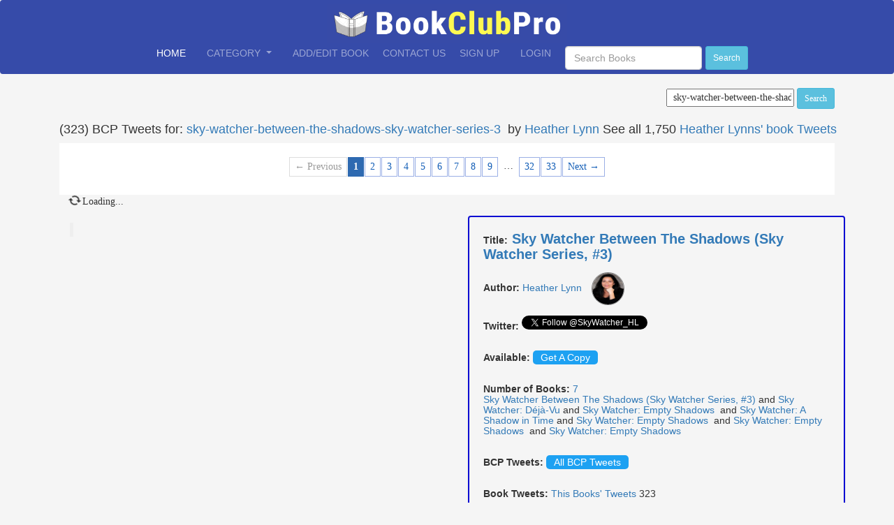

--- FILE ---
content_type: text/html; charset=utf-8
request_url: https://www.bookclubpro.com/past_tweets?utf8=%EF%BF%BD%EF%BF%BD%EF%BF%BD&search2=sky-watcher-between-the-shadows-sky-watcher-series-3
body_size: 43615
content:
<!DOCTYPE html>
<html>
  <head>
<link rel="shortcut icon" type="image/x-icon" href="/assets/favicon-4f5b9206aca31ac93600bc99373450b4ad429d0d9db88844e6273ae067268313.ico" />
<title>BookClubPro Books uploaded by Authors</title>


  <link rel="stylesheet" href="https://maxcdn.bootstrapcdn.com/bootstrap/4.4.0/css/bootstrap.min.css">
  <link rel="stylesheet" href="https://cdnjs.cloudflare.com/ajax/libs/font-awesome/4.7.0/css/font-awesome.min.css">
    <meta name="viewport" content="width=device-width, initial-scale=1">
    <meta name="csrf-param" content="authenticity_token" />
<meta name="csrf-token" content="MayBuUEJYUaPztFgtcVcIVsshHqCWjYj0iLC2+Ukn3QkgaTIDX1ZKELt6P4bsuYqZL25KGa7KebTFaNqBMirUw==" />
    
    <link rel="stylesheet" media="all" href="/assets/application-232bf2e505efb843b2ab5ca95603c97c1c01778e4f3ab72bc4e099886d0483ce.css" data-turbolinks-track="reload" />
    <meta name="action-cable-url" content="/cable" />
    <script src="/assets/application-5aa2f3b9094bb632e3d52648905801cb6f38ce252e67165b42a2128705ffd96d.js" data-turbolinks-track="reload"></script>
    
    <script src="https://js.stripe.com/v3"></script>
    
<script src="https://superal.github.io/canvas2image/canvas2image.js" crossorigin="anonymous"></script>
<script src="https://cdnjs.cloudflare.com/ajax/libs/html2canvas/0.4.1/html2canvas.min.js" crossorigin="anonymous"></script>
</head>

<body>
<div>
  <nav class="navbar navbar-expand-lg navbar-dark navbar-custom">
    <div class="container d-flex flex-column align-items-center">
      
      <!-- Centered Logo -->
      <a>
        <a href="/">
          <img class="d-block mx-auto" src="/assets/BCPHeaderLogo6-c33836e86864c38caabf194a8f4a611128bfbf6aeda81ff300d6a8079e00966d.png" width="344" height="55" />
</a>      </a>

      <!-- Navbar Toggle Button -->
      <button class="navbar-toggler" type="button" data-toggle="collapse" data-target="#navbarNavAltMarkup" aria-controls="navbarNavAltMarkup" aria-expanded="false" aria-label="Toggle navigation">
        <span class="navbar-toggler-icon"></span>
      </button>

      <!-- Centered Navigation Links with Spacing -->
      <div class="navbar-collapse collapse justify-content-center" id="navbarNavAltMarkup">
        <div class="navbar-nav text-center">
          <a class="nav-item nav-link active mx-3" href="/">Home</a>
          <span class="sr-only">(current)</span>
          
          <div class="dropdown mx-3">
            <a class="nav-link dropdown-toggle" href="#" role="button" id="dropdownMenuLink" data-toggle="dropdown" aria-haspopup="true" aria-expanded="false">
              Category
            </a>
            <div class="dropdown-menu" aria-labelledby="dropdownMenuLink">
                <p class="">
                  <a class="dropdown-item" href="/books?genre=Adventure">Adventure</a> 
                </p>
                <p class="">
                  <a class="dropdown-item" href="/books?genre=+All+Books"> All Books</a> 
                </p>
                <p class="">
                  <a class="dropdown-item" href="/books?genre=Authorship">Authorship</a> 
                </p>
                <p class="">
                  <a class="dropdown-item" href="/books?genre=Biographies">Biographies</a> 
                </p>
                <p class="">
                  <a class="dropdown-item" href="/books?genre=Business">Business</a> 
                </p>
                <p class="">
                  <a class="dropdown-item" href="/books?genre=Childrens">Childrens</a> 
                </p>
                <p class="">
                  <a class="dropdown-item" href="/books?genre=Computers">Computers</a> 
                </p>
                <p class="">
                  <a class="dropdown-item" href="/books?genre=Crafts%2FHobbies">Crafts/Hobbies</a> 
                </p>
                <p class="">
                  <a class="dropdown-item" href="/books?genre=Drama">Drama</a> 
                </p>
                <p class="">
                  <a class="dropdown-item" href="/books?genre=Erotica">Erotica</a> 
                </p>
                <p class="">
                  <a class="dropdown-item" href="/books?genre=Fantasy">Fantasy</a> 
                </p>
                <p class="">
                  <a class="dropdown-item" href="/books?genre=Fantasy+and+Romance.">Fantasy and Romance.</a> 
                </p>
                <p class="">
                  <a class="dropdown-item" href="/books?genre=Fiction">Fiction</a> 
                </p>
                <p class="">
                  <a class="dropdown-item" href="/books?genre=Finance">Finance</a> 
                </p>
                <p class="">
                  <a class="dropdown-item" href="/books?genre=Fitness">Fitness</a> 
                </p>
                <p class="">
                  <a class="dropdown-item" href="/books?genre=Gardening">Gardening</a> 
                </p>
                <p class="">
                  <a class="dropdown-item" href="/books?genre=Health">Health</a> 
                </p>
                <p class="">
                  <a class="dropdown-item" href="/books?genre=History">History</a> 
                </p>
                <p class="">
                  <a class="dropdown-item" href="/books?genre=Home">Home</a> 
                </p>
                <p class="">
                  <a class="dropdown-item" href="/books?genre=Horror">Horror</a> 
                </p>
                <p class="">
                  <a class="dropdown-item" href="/books?genre=Investing">Investing</a> 
                </p>
                <p class="">
                  <a class="dropdown-item" href="/books?genre=Literature">Literature</a> 
                </p>
                <p class="">
                  <a class="dropdown-item" href="/books?genre=Marketing">Marketing</a> 
                </p>
                <p class="">
                  <a class="dropdown-item" href="/books?genre=Mystery">Mystery</a> 
                </p>
                <p class="">
                  <a class="dropdown-item" href="/books?genre=Reference">Reference</a> 
                </p>
                <p class="">
                  <a class="dropdown-item" href="/books?genre=Relationships">Relationships</a> 
                </p>
                <p class="">
                  <a class="dropdown-item" href="/books?genre=Romance">Romance</a> 
                </p>
                <p class="">
                  <a class="dropdown-item" href="/books?genre=Science">Science</a> 
                </p>
                <p class="">
                  <a class="dropdown-item" href="/books?genre=Science+Fiction">Science Fiction</a> 
                </p>
                <p class="">
                  <a class="dropdown-item" href="/books?genre=Self+help">Self help</a> 
                </p>
                <p class="">
                  <a class="dropdown-item" href="/books?genre=Short+Stories">Short Stories</a> 
                </p>
                <p class="">
                  <a class="dropdown-item" href="/books?genre=Suspense">Suspense</a> 
                </p>
                <p class="">
                  <a class="dropdown-item" href="/books?genre=Test+Preparation">Test Preparation</a> 
                </p>
                <p class="">
                  <a class="dropdown-item" href="/books?genre=Thriller">Thriller</a> 
                </p>
                <p class="">
                  <a class="dropdown-item" href="/books?genre=Travel">Travel</a> 
                </p>
            </div>
          </div>
          
          <a class="nav-item nav-link mx-3" href="/books/new">Add/Edit Book</a>

        
        <a class="nav-item nav-link" href="/messages">Contact Us</a>

   
            <a class="nav-item nav-link mx-3" href="/users/sign_up">Sign Up</a> 
            <a class="nav-item nav-link mx-3" href="/users/sign_in">Login</a>

          <!-- Search Bar with Spacing -->
          <div class="d-flex justify-content-center mt-2">
            <form class="d-flex" action="/books" accept-charset="UTF-8" method="get"><input name="utf8" type="hidden" value="&#x2713;" autocomplete="off" />
              <input type="text" name="search" id="search" placeholder="Search Books" class="form-control mx-2" />
              <input type="submit" value="Search" class="btn btn-info btn-sm" data-disable-with="Search" />
</form>          </div>

        </div>
      </div>

    </div>
  </nav>
</div>


<div class="container"> 

    
<ul class="right">
          <form action="/past_tweets" accept-charset="UTF-8" method="get"><input name="utf8" type="hidden" value="&#x2713;" autocomplete="off" />
              <input type="text" name="search2" id="search2" value="sky-watcher-between-the-shadows-sky-watcher-series-3" placeholder="Search BCP Tweets" class="left" />
             <input type="submit" value="Search" class="btn btn-sm btn-info" data-disable-with="Search" />
</form>  </ul> 
<div class="container">
<div class="row">
  <h4 align="center">(323) BCP Tweets for: <a href="/books/2194">sky-watcher-between-the-shadows-sky-watcher-series-3</a></h4> 
  <h4 align="center">&nbsp; by <a href="/users/621">Heather Lynn</a> 
   See all 1,750 <a href="/users/621/author_tweets">Heather Lynns&#39; book Tweets  </a> 
  </h4>
</div>
</div>
<span align="center"> <div class="digg_pagination paginateHide"><div role="navigation" aria-label="Pagination" class="pagination"><span class="previous_page disabled" aria-disabled="true">&#8592; Previous</span> <em class="current" aria-label="Page 1" aria-current="page">1</em> <a rel="next" aria-label="Page 2" href="/past_tweets?page=2&amp;search2=sky-watcher-between-the-shadows-sky-watcher-series-3&amp;utf8=%EF%BF%BD%EF%BF%BD%EF%BF%BD">2</a> <a aria-label="Page 3" href="/past_tweets?page=3&amp;search2=sky-watcher-between-the-shadows-sky-watcher-series-3&amp;utf8=%EF%BF%BD%EF%BF%BD%EF%BF%BD">3</a> <a aria-label="Page 4" href="/past_tweets?page=4&amp;search2=sky-watcher-between-the-shadows-sky-watcher-series-3&amp;utf8=%EF%BF%BD%EF%BF%BD%EF%BF%BD">4</a> <a aria-label="Page 5" href="/past_tweets?page=5&amp;search2=sky-watcher-between-the-shadows-sky-watcher-series-3&amp;utf8=%EF%BF%BD%EF%BF%BD%EF%BF%BD">5</a> <a aria-label="Page 6" href="/past_tweets?page=6&amp;search2=sky-watcher-between-the-shadows-sky-watcher-series-3&amp;utf8=%EF%BF%BD%EF%BF%BD%EF%BF%BD">6</a> <a aria-label="Page 7" href="/past_tweets?page=7&amp;search2=sky-watcher-between-the-shadows-sky-watcher-series-3&amp;utf8=%EF%BF%BD%EF%BF%BD%EF%BF%BD">7</a> <a aria-label="Page 8" href="/past_tweets?page=8&amp;search2=sky-watcher-between-the-shadows-sky-watcher-series-3&amp;utf8=%EF%BF%BD%EF%BF%BD%EF%BF%BD">8</a> <a aria-label="Page 9" href="/past_tweets?page=9&amp;search2=sky-watcher-between-the-shadows-sky-watcher-series-3&amp;utf8=%EF%BF%BD%EF%BF%BD%EF%BF%BD">9</a> <span class="gap">&hellip;</span> <a aria-label="Page 32" href="/past_tweets?page=32&amp;search2=sky-watcher-between-the-shadows-sky-watcher-series-3&amp;utf8=%EF%BF%BD%EF%BF%BD%EF%BF%BD">32</a> <a aria-label="Page 33" href="/past_tweets?page=33&amp;search2=sky-watcher-between-the-shadows-sky-watcher-series-3&amp;utf8=%EF%BF%BD%EF%BF%BD%EF%BF%BD">33</a> <a class="next_page" rel="next" href="/past_tweets?page=2&amp;search2=sky-watcher-between-the-shadows-sky-watcher-series-3&amp;utf8=%EF%BF%BD%EF%BF%BD%EF%BF%BD">Next &#8594;</a></div></div></span>
 <div class="container">
 <div id="spinner3"><span class="glyphicon glyphicon-refresh spinning"></span> Loading...</div>
  <div class="row">
    <div class="col-lg-6 col-sm-12">
          <blockquote class="twitter-tweet" data-lang="en"><p lang="en" dir="ltr"> <a href="https://twitter.com/BookZoid/status/1680746398050840577?ref_src=twsrc%5Etfw"></a></blockquote>
          <script async src="https://platform.twitter.com/widgets.js" charset="utf-8"></script> 
      </div>
        <div class="col-lg-6 booklinks">
          <h5 class="job-listing"> 
              <b>Title:</b><span class="book_title"> <a href="/books/2194">Sky Watcher Between The Shadows (Sky Watcher Series, #3)</a></span>
              </br>
              </br>
              <b>Author:</b> 
              <a href="/users/621">Heather Lynn</a> 
              <img class="avatar_round" src="https://nyc3.digitaloceanspaces.com/bookclubpro/users/avatars/000/000/621/original/IMG_2113_editedc.jpg" /> 
              </br>
              </br>
             <b> Twitter:</b> <a href="https://twitter.com/@SkyWatcher_HL" class="twitter-follow-button" data-show-count="false"> @SkyWatcher_HL</a><script async src="https://platform.twitter.com/widgets.js" charset="utf-8"></script>
              </br>
              </br>
              </br> 
              <b> Available:</b>  <a class="all_tweets_button" target="_blank" href="mybook.to/SkyWatcher3">Get A Copy</a> 
              </br>   
              </br> 
              </br> 
              <b> Number of Books: </b> <a href="/users/621">7</a> 
              </br> 
              <a href="/books/sky-watcher-between-the-shadows-sky-watcher-series-3">Sky Watcher Between The Shadows (Sky Watcher Series, #3)</a>&nbsp;and&nbsp;<a href="/books/sky-watcher-deja-vu">Sky Watcher:  Déjà-Vu</a>&nbsp;and&nbsp;<a href="/books/sky-watcher-empty-shadows-652cb02e-57a7-4d68-b508-4a223805f6c3">Sky Watcher: Empty Shadows </a>&nbsp;and&nbsp;<a href="/books/sky-watcher-a-shadow-in-time">Sky Watcher: A Shadow in Time</a>&nbsp;and&nbsp;<a href="/books/sky-watcher-empty-shadows">Sky Watcher: Empty Shadows </a>&nbsp;and&nbsp;<a href="/books/sky-watcher-empty-shadows-f83439fb-a473-4473-b1a9-c1dfc6973d86">Sky Watcher: Empty Shadows </a>&nbsp;and&nbsp;<a href="/books/sky-watcher-empty-shadows-7144abbf-e3f2-4e00-995d-e363c33a209f">Sky Watcher: Empty Shadows </a>
              </br>   
              </br> 
              </br> 
              <b>BCP Tweets: </b> <a class="all_tweets_button" href="/past_tweets">All BCP Tweets</a>
              </br>   
              </br> 
              </br> 
              <b> Book Tweets: </b> <a href="/past_tweets?utf8=%E2%9C%93&amp;search2=sky-watcher-between-the-shadows-sky-watcher-series-3">This Books&#39; Tweets</a> 323
              </br>   
              </br> 
              </br>
              <b class="mb-3">Tweets for Author's</b> 7 Books : <a class="all_tweets_button" href="/users/621/author_tweets">1,750 Heather Lynns&#39; book Tweets  </a> 
          </h5>
        </div> 
 </div>
 

  <div class="row">
    <div class="col-lg-6 col-sm-12">
          <blockquote class="twitter-tweet" data-lang="en"><p lang="en" dir="ltr"> <a href="https://twitter.com/BookZoid/status/1678044898262433797?ref_src=twsrc%5Etfw"></a></blockquote>
          <script async src="https://platform.twitter.com/widgets.js" charset="utf-8"></script> 
      </div>
        <div class="col-lg-6 booklinks">
          <h5 class="job-listing"> 
              <b>Title:</b><span class="book_title"> <a href="/books/2194">Sky Watcher Between The Shadows (Sky Watcher Series, #3)</a></span>
              </br>
              </br>
              <b>Author:</b> 
              <a href="/users/621">Heather Lynn</a> 
              <img class="avatar_round" src="https://nyc3.digitaloceanspaces.com/bookclubpro/users/avatars/000/000/621/original/IMG_2113_editedc.jpg" /> 
              </br>
              </br>
             <b> Twitter:</b> <a href="https://twitter.com/@SkyWatcher_HL" class="twitter-follow-button" data-show-count="false"> @SkyWatcher_HL</a><script async src="https://platform.twitter.com/widgets.js" charset="utf-8"></script>
              </br>
              </br>
              </br> 
              <b> Available:</b>  <a class="all_tweets_button" target="_blank" href="mybook.to/SkyWatcher3">Get A Copy</a> 
              </br>   
              </br> 
              </br> 
              <b> Number of Books: </b> <a href="/users/621">7</a> 
              </br> 
              <a href="/books/sky-watcher-between-the-shadows-sky-watcher-series-3">Sky Watcher Between The Shadows (Sky Watcher Series, #3)</a>&nbsp;and&nbsp;<a href="/books/sky-watcher-deja-vu">Sky Watcher:  Déjà-Vu</a>&nbsp;and&nbsp;<a href="/books/sky-watcher-empty-shadows-652cb02e-57a7-4d68-b508-4a223805f6c3">Sky Watcher: Empty Shadows </a>&nbsp;and&nbsp;<a href="/books/sky-watcher-a-shadow-in-time">Sky Watcher: A Shadow in Time</a>&nbsp;and&nbsp;<a href="/books/sky-watcher-empty-shadows">Sky Watcher: Empty Shadows </a>&nbsp;and&nbsp;<a href="/books/sky-watcher-empty-shadows-f83439fb-a473-4473-b1a9-c1dfc6973d86">Sky Watcher: Empty Shadows </a>&nbsp;and&nbsp;<a href="/books/sky-watcher-empty-shadows-7144abbf-e3f2-4e00-995d-e363c33a209f">Sky Watcher: Empty Shadows </a>
              </br>   
              </br> 
              </br> 
              <b>BCP Tweets: </b> <a class="all_tweets_button" href="/past_tweets">All BCP Tweets</a>
              </br>   
              </br> 
              </br> 
              <b> Book Tweets: </b> <a href="/past_tweets?utf8=%E2%9C%93&amp;search2=sky-watcher-between-the-shadows-sky-watcher-series-3">This Books&#39; Tweets</a> 323
              </br>   
              </br> 
              </br>
              <b class="mb-3">Tweets for Author's</b> 7 Books : <a class="all_tweets_button" href="/users/621/author_tweets">1,750 Heather Lynns&#39; book Tweets  </a> 
          </h5>
        </div> 
 </div>
 

  <div class="row">
    <div class="col-lg-6 col-sm-12">
          <blockquote class="twitter-tweet" data-lang="en"><p lang="en" dir="ltr"> <a href="https://twitter.com/BookZoid/status/1676487788735217665?ref_src=twsrc%5Etfw"></a></blockquote>
          <script async src="https://platform.twitter.com/widgets.js" charset="utf-8"></script> 
      </div>
        <div class="col-lg-6 booklinks">
          <h5 class="job-listing"> 
              <b>Title:</b><span class="book_title"> <a href="/books/2194">Sky Watcher Between The Shadows (Sky Watcher Series, #3)</a></span>
              </br>
              </br>
              <b>Author:</b> 
              <a href="/users/621">Heather Lynn</a> 
              <img class="avatar_round" src="https://nyc3.digitaloceanspaces.com/bookclubpro/users/avatars/000/000/621/original/IMG_2113_editedc.jpg" /> 
              </br>
              </br>
             <b> Twitter:</b> <a href="https://twitter.com/@SkyWatcher_HL" class="twitter-follow-button" data-show-count="false"> @SkyWatcher_HL</a><script async src="https://platform.twitter.com/widgets.js" charset="utf-8"></script>
              </br>
              </br>
              </br> 
              <b> Available:</b>  <a class="all_tweets_button" target="_blank" href="mybook.to/SkyWatcher3">Get A Copy</a> 
              </br>   
              </br> 
              </br> 
              <b> Number of Books: </b> <a href="/users/621">7</a> 
              </br> 
              <a href="/books/sky-watcher-between-the-shadows-sky-watcher-series-3">Sky Watcher Between The Shadows (Sky Watcher Series, #3)</a>&nbsp;and&nbsp;<a href="/books/sky-watcher-deja-vu">Sky Watcher:  Déjà-Vu</a>&nbsp;and&nbsp;<a href="/books/sky-watcher-empty-shadows-652cb02e-57a7-4d68-b508-4a223805f6c3">Sky Watcher: Empty Shadows </a>&nbsp;and&nbsp;<a href="/books/sky-watcher-a-shadow-in-time">Sky Watcher: A Shadow in Time</a>&nbsp;and&nbsp;<a href="/books/sky-watcher-empty-shadows">Sky Watcher: Empty Shadows </a>&nbsp;and&nbsp;<a href="/books/sky-watcher-empty-shadows-f83439fb-a473-4473-b1a9-c1dfc6973d86">Sky Watcher: Empty Shadows </a>&nbsp;and&nbsp;<a href="/books/sky-watcher-empty-shadows-7144abbf-e3f2-4e00-995d-e363c33a209f">Sky Watcher: Empty Shadows </a>
              </br>   
              </br> 
              </br> 
              <b>BCP Tweets: </b> <a class="all_tweets_button" href="/past_tweets">All BCP Tweets</a>
              </br>   
              </br> 
              </br> 
              <b> Book Tweets: </b> <a href="/past_tweets?utf8=%E2%9C%93&amp;search2=sky-watcher-between-the-shadows-sky-watcher-series-3">This Books&#39; Tweets</a> 323
              </br>   
              </br> 
              </br>
              <b class="mb-3">Tweets for Author's</b> 7 Books : <a class="all_tweets_button" href="/users/621/author_tweets">1,750 Heather Lynns&#39; book Tweets  </a> 
          </h5>
        </div> 
 </div>
 

  <div class="row">
    <div class="col-lg-6 col-sm-12">
          <blockquote class="twitter-tweet" data-lang="en"><p lang="en" dir="ltr"> <a href="https://twitter.com/BookZoid/status/1674397881585868802?ref_src=twsrc%5Etfw"></a></blockquote>
          <script async src="https://platform.twitter.com/widgets.js" charset="utf-8"></script> 
      </div>
        <div class="col-lg-6 booklinks">
          <h5 class="job-listing"> 
              <b>Title:</b><span class="book_title"> <a href="/books/2194">Sky Watcher Between The Shadows (Sky Watcher Series, #3)</a></span>
              </br>
              </br>
              <b>Author:</b> 
              <a href="/users/621">Heather Lynn</a> 
              <img class="avatar_round" src="https://nyc3.digitaloceanspaces.com/bookclubpro/users/avatars/000/000/621/original/IMG_2113_editedc.jpg" /> 
              </br>
              </br>
             <b> Twitter:</b> <a href="https://twitter.com/@SkyWatcher_HL" class="twitter-follow-button" data-show-count="false"> @SkyWatcher_HL</a><script async src="https://platform.twitter.com/widgets.js" charset="utf-8"></script>
              </br>
              </br>
              </br> 
              <b> Available:</b>  <a class="all_tweets_button" target="_blank" href="mybook.to/SkyWatcher3">Get A Copy</a> 
              </br>   
              </br> 
              </br> 
              <b> Number of Books: </b> <a href="/users/621">7</a> 
              </br> 
              <a href="/books/sky-watcher-between-the-shadows-sky-watcher-series-3">Sky Watcher Between The Shadows (Sky Watcher Series, #3)</a>&nbsp;and&nbsp;<a href="/books/sky-watcher-deja-vu">Sky Watcher:  Déjà-Vu</a>&nbsp;and&nbsp;<a href="/books/sky-watcher-empty-shadows-652cb02e-57a7-4d68-b508-4a223805f6c3">Sky Watcher: Empty Shadows </a>&nbsp;and&nbsp;<a href="/books/sky-watcher-a-shadow-in-time">Sky Watcher: A Shadow in Time</a>&nbsp;and&nbsp;<a href="/books/sky-watcher-empty-shadows">Sky Watcher: Empty Shadows </a>&nbsp;and&nbsp;<a href="/books/sky-watcher-empty-shadows-f83439fb-a473-4473-b1a9-c1dfc6973d86">Sky Watcher: Empty Shadows </a>&nbsp;and&nbsp;<a href="/books/sky-watcher-empty-shadows-7144abbf-e3f2-4e00-995d-e363c33a209f">Sky Watcher: Empty Shadows </a>
              </br>   
              </br> 
              </br> 
              <b>BCP Tweets: </b> <a class="all_tweets_button" href="/past_tweets">All BCP Tweets</a>
              </br>   
              </br> 
              </br> 
              <b> Book Tweets: </b> <a href="/past_tweets?utf8=%E2%9C%93&amp;search2=sky-watcher-between-the-shadows-sky-watcher-series-3">This Books&#39; Tweets</a> 323
              </br>   
              </br> 
              </br>
              <b class="mb-3">Tweets for Author's</b> 7 Books : <a class="all_tweets_button" href="/users/621/author_tweets">1,750 Heather Lynns&#39; book Tweets  </a> 
          </h5>
        </div> 
 </div>
 

  <div class="row">
    <div class="col-lg-6 col-sm-12">
          <blockquote class="twitter-tweet" data-lang="en"><p lang="en" dir="ltr"> <a href="https://twitter.com/BookZoid/status/1673710816875491328?ref_src=twsrc%5Etfw"></a></blockquote>
          <script async src="https://platform.twitter.com/widgets.js" charset="utf-8"></script> 
      </div>
        <div class="col-lg-6 booklinks">
          <h5 class="job-listing"> 
              <b>Title:</b><span class="book_title"> <a href="/books/2194">Sky Watcher Between The Shadows (Sky Watcher Series, #3)</a></span>
              </br>
              </br>
              <b>Author:</b> 
              <a href="/users/621">Heather Lynn</a> 
              <img class="avatar_round" src="https://nyc3.digitaloceanspaces.com/bookclubpro/users/avatars/000/000/621/original/IMG_2113_editedc.jpg" /> 
              </br>
              </br>
             <b> Twitter:</b> <a href="https://twitter.com/@SkyWatcher_HL" class="twitter-follow-button" data-show-count="false"> @SkyWatcher_HL</a><script async src="https://platform.twitter.com/widgets.js" charset="utf-8"></script>
              </br>
              </br>
              </br> 
              <b> Available:</b>  <a class="all_tweets_button" target="_blank" href="mybook.to/SkyWatcher3">Get A Copy</a> 
              </br>   
              </br> 
              </br> 
              <b> Number of Books: </b> <a href="/users/621">7</a> 
              </br> 
              <a href="/books/sky-watcher-between-the-shadows-sky-watcher-series-3">Sky Watcher Between The Shadows (Sky Watcher Series, #3)</a>&nbsp;and&nbsp;<a href="/books/sky-watcher-deja-vu">Sky Watcher:  Déjà-Vu</a>&nbsp;and&nbsp;<a href="/books/sky-watcher-empty-shadows-652cb02e-57a7-4d68-b508-4a223805f6c3">Sky Watcher: Empty Shadows </a>&nbsp;and&nbsp;<a href="/books/sky-watcher-a-shadow-in-time">Sky Watcher: A Shadow in Time</a>&nbsp;and&nbsp;<a href="/books/sky-watcher-empty-shadows">Sky Watcher: Empty Shadows </a>&nbsp;and&nbsp;<a href="/books/sky-watcher-empty-shadows-f83439fb-a473-4473-b1a9-c1dfc6973d86">Sky Watcher: Empty Shadows </a>&nbsp;and&nbsp;<a href="/books/sky-watcher-empty-shadows-7144abbf-e3f2-4e00-995d-e363c33a209f">Sky Watcher: Empty Shadows </a>
              </br>   
              </br> 
              </br> 
              <b>BCP Tweets: </b> <a class="all_tweets_button" href="/past_tweets">All BCP Tweets</a>
              </br>   
              </br> 
              </br> 
              <b> Book Tweets: </b> <a href="/past_tweets?utf8=%E2%9C%93&amp;search2=sky-watcher-between-the-shadows-sky-watcher-series-3">This Books&#39; Tweets</a> 323
              </br>   
              </br> 
              </br>
              <b class="mb-3">Tweets for Author's</b> 7 Books : <a class="all_tweets_button" href="/users/621/author_tweets">1,750 Heather Lynns&#39; book Tweets  </a> 
          </h5>
        </div> 
 </div>
 

  <div class="row">
    <div class="col-lg-6 col-sm-12">
          <blockquote class="twitter-tweet" data-lang="en"><p lang="en" dir="ltr"> <a href="https://twitter.com/BookZoid/status/1672787990366625792?ref_src=twsrc%5Etfw"></a></blockquote>
          <script async src="https://platform.twitter.com/widgets.js" charset="utf-8"></script> 
      </div>
        <div class="col-lg-6 booklinks">
          <h5 class="job-listing"> 
              <b>Title:</b><span class="book_title"> <a href="/books/2194">Sky Watcher Between The Shadows (Sky Watcher Series, #3)</a></span>
              </br>
              </br>
              <b>Author:</b> 
              <a href="/users/621">Heather Lynn</a> 
              <img class="avatar_round" src="https://nyc3.digitaloceanspaces.com/bookclubpro/users/avatars/000/000/621/original/IMG_2113_editedc.jpg" /> 
              </br>
              </br>
             <b> Twitter:</b> <a href="https://twitter.com/@SkyWatcher_HL" class="twitter-follow-button" data-show-count="false"> @SkyWatcher_HL</a><script async src="https://platform.twitter.com/widgets.js" charset="utf-8"></script>
              </br>
              </br>
              </br> 
              <b> Available:</b>  <a class="all_tweets_button" target="_blank" href="mybook.to/SkyWatcher3">Get A Copy</a> 
              </br>   
              </br> 
              </br> 
              <b> Number of Books: </b> <a href="/users/621">7</a> 
              </br> 
              <a href="/books/sky-watcher-between-the-shadows-sky-watcher-series-3">Sky Watcher Between The Shadows (Sky Watcher Series, #3)</a>&nbsp;and&nbsp;<a href="/books/sky-watcher-deja-vu">Sky Watcher:  Déjà-Vu</a>&nbsp;and&nbsp;<a href="/books/sky-watcher-empty-shadows-652cb02e-57a7-4d68-b508-4a223805f6c3">Sky Watcher: Empty Shadows </a>&nbsp;and&nbsp;<a href="/books/sky-watcher-a-shadow-in-time">Sky Watcher: A Shadow in Time</a>&nbsp;and&nbsp;<a href="/books/sky-watcher-empty-shadows">Sky Watcher: Empty Shadows </a>&nbsp;and&nbsp;<a href="/books/sky-watcher-empty-shadows-f83439fb-a473-4473-b1a9-c1dfc6973d86">Sky Watcher: Empty Shadows </a>&nbsp;and&nbsp;<a href="/books/sky-watcher-empty-shadows-7144abbf-e3f2-4e00-995d-e363c33a209f">Sky Watcher: Empty Shadows </a>
              </br>   
              </br> 
              </br> 
              <b>BCP Tweets: </b> <a class="all_tweets_button" href="/past_tweets">All BCP Tweets</a>
              </br>   
              </br> 
              </br> 
              <b> Book Tweets: </b> <a href="/past_tweets?utf8=%E2%9C%93&amp;search2=sky-watcher-between-the-shadows-sky-watcher-series-3">This Books&#39; Tweets</a> 323
              </br>   
              </br> 
              </br>
              <b class="mb-3">Tweets for Author's</b> 7 Books : <a class="all_tweets_button" href="/users/621/author_tweets">1,750 Heather Lynns&#39; book Tweets  </a> 
          </h5>
        </div> 
 </div>
 

  <div class="row">
    <div class="col-lg-6 col-sm-12">
          <blockquote class="twitter-tweet" data-lang="en"><p lang="en" dir="ltr"> <a href="https://twitter.com/BookClubPro1/status/1668551513537380352?ref_src=twsrc%5Etfw"></a></blockquote>
          <script async src="https://platform.twitter.com/widgets.js" charset="utf-8"></script> 
      </div>
        <div class="col-lg-6 booklinks">
          <h5 class="job-listing"> 
              <b>Title:</b><span class="book_title"> <a href="/books/2194">Sky Watcher Between The Shadows (Sky Watcher Series, #3)</a></span>
              </br>
              </br>
              <b>Author:</b> 
              <a href="/users/621">Heather Lynn</a> 
              <img class="avatar_round" src="https://nyc3.digitaloceanspaces.com/bookclubpro/users/avatars/000/000/621/original/IMG_2113_editedc.jpg" /> 
              </br>
              </br>
             <b> Twitter:</b> <a href="https://twitter.com/@SkyWatcher_HL" class="twitter-follow-button" data-show-count="false"> @SkyWatcher_HL</a><script async src="https://platform.twitter.com/widgets.js" charset="utf-8"></script>
              </br>
              </br>
              </br> 
              <b> Available:</b>  <a class="all_tweets_button" target="_blank" href="mybook.to/SkyWatcher3">Get A Copy</a> 
              </br>   
              </br> 
              </br> 
              <b> Number of Books: </b> <a href="/users/621">7</a> 
              </br> 
              <a href="/books/sky-watcher-between-the-shadows-sky-watcher-series-3">Sky Watcher Between The Shadows (Sky Watcher Series, #3)</a>&nbsp;and&nbsp;<a href="/books/sky-watcher-deja-vu">Sky Watcher:  Déjà-Vu</a>&nbsp;and&nbsp;<a href="/books/sky-watcher-empty-shadows-652cb02e-57a7-4d68-b508-4a223805f6c3">Sky Watcher: Empty Shadows </a>&nbsp;and&nbsp;<a href="/books/sky-watcher-a-shadow-in-time">Sky Watcher: A Shadow in Time</a>&nbsp;and&nbsp;<a href="/books/sky-watcher-empty-shadows">Sky Watcher: Empty Shadows </a>&nbsp;and&nbsp;<a href="/books/sky-watcher-empty-shadows-f83439fb-a473-4473-b1a9-c1dfc6973d86">Sky Watcher: Empty Shadows </a>&nbsp;and&nbsp;<a href="/books/sky-watcher-empty-shadows-7144abbf-e3f2-4e00-995d-e363c33a209f">Sky Watcher: Empty Shadows </a>
              </br>   
              </br> 
              </br> 
              <b>BCP Tweets: </b> <a class="all_tweets_button" href="/past_tweets">All BCP Tweets</a>
              </br>   
              </br> 
              </br> 
              <b> Book Tweets: </b> <a href="/past_tweets?utf8=%E2%9C%93&amp;search2=sky-watcher-between-the-shadows-sky-watcher-series-3">This Books&#39; Tweets</a> 323
              </br>   
              </br> 
              </br>
              <b class="mb-3">Tweets for Author's</b> 7 Books : <a class="all_tweets_button" href="/users/621/author_tweets">1,750 Heather Lynns&#39; book Tweets  </a> 
          </h5>
        </div> 
 </div>
 

  <div class="row">
    <div class="col-lg-6 col-sm-12">
          <blockquote class="twitter-tweet" data-lang="en"><p lang="en" dir="ltr"> <a href="https://twitter.com/BookClubPro1/status/1667542517166792705?ref_src=twsrc%5Etfw"></a></blockquote>
          <script async src="https://platform.twitter.com/widgets.js" charset="utf-8"></script> 
      </div>
        <div class="col-lg-6 booklinks">
          <h5 class="job-listing"> 
              <b>Title:</b><span class="book_title"> <a href="/books/2194">Sky Watcher Between The Shadows (Sky Watcher Series, #3)</a></span>
              </br>
              </br>
              <b>Author:</b> 
              <a href="/users/621">Heather Lynn</a> 
              <img class="avatar_round" src="https://nyc3.digitaloceanspaces.com/bookclubpro/users/avatars/000/000/621/original/IMG_2113_editedc.jpg" /> 
              </br>
              </br>
             <b> Twitter:</b> <a href="https://twitter.com/@SkyWatcher_HL" class="twitter-follow-button" data-show-count="false"> @SkyWatcher_HL</a><script async src="https://platform.twitter.com/widgets.js" charset="utf-8"></script>
              </br>
              </br>
              </br> 
              <b> Available:</b>  <a class="all_tweets_button" target="_blank" href="mybook.to/SkyWatcher3">Get A Copy</a> 
              </br>   
              </br> 
              </br> 
              <b> Number of Books: </b> <a href="/users/621">7</a> 
              </br> 
              <a href="/books/sky-watcher-between-the-shadows-sky-watcher-series-3">Sky Watcher Between The Shadows (Sky Watcher Series, #3)</a>&nbsp;and&nbsp;<a href="/books/sky-watcher-deja-vu">Sky Watcher:  Déjà-Vu</a>&nbsp;and&nbsp;<a href="/books/sky-watcher-empty-shadows-652cb02e-57a7-4d68-b508-4a223805f6c3">Sky Watcher: Empty Shadows </a>&nbsp;and&nbsp;<a href="/books/sky-watcher-a-shadow-in-time">Sky Watcher: A Shadow in Time</a>&nbsp;and&nbsp;<a href="/books/sky-watcher-empty-shadows">Sky Watcher: Empty Shadows </a>&nbsp;and&nbsp;<a href="/books/sky-watcher-empty-shadows-f83439fb-a473-4473-b1a9-c1dfc6973d86">Sky Watcher: Empty Shadows </a>&nbsp;and&nbsp;<a href="/books/sky-watcher-empty-shadows-7144abbf-e3f2-4e00-995d-e363c33a209f">Sky Watcher: Empty Shadows </a>
              </br>   
              </br> 
              </br> 
              <b>BCP Tweets: </b> <a class="all_tweets_button" href="/past_tweets">All BCP Tweets</a>
              </br>   
              </br> 
              </br> 
              <b> Book Tweets: </b> <a href="/past_tweets?utf8=%E2%9C%93&amp;search2=sky-watcher-between-the-shadows-sky-watcher-series-3">This Books&#39; Tweets</a> 323
              </br>   
              </br> 
              </br>
              <b class="mb-3">Tweets for Author's</b> 7 Books : <a class="all_tweets_button" href="/users/621/author_tweets">1,750 Heather Lynns&#39; book Tweets  </a> 
          </h5>
        </div> 
 </div>
 

  <div class="row">
    <div class="col-lg-6 col-sm-12">
          <blockquote class="twitter-tweet" data-lang="en"><p lang="en" dir="ltr"> <a href="https://twitter.com/BookClubPro1/status/1665975603823034368?ref_src=twsrc%5Etfw"></a></blockquote>
          <script async src="https://platform.twitter.com/widgets.js" charset="utf-8"></script> 
      </div>
        <div class="col-lg-6 booklinks">
          <h5 class="job-listing"> 
              <b>Title:</b><span class="book_title"> <a href="/books/2194">Sky Watcher Between The Shadows (Sky Watcher Series, #3)</a></span>
              </br>
              </br>
              <b>Author:</b> 
              <a href="/users/621">Heather Lynn</a> 
              <img class="avatar_round" src="https://nyc3.digitaloceanspaces.com/bookclubpro/users/avatars/000/000/621/original/IMG_2113_editedc.jpg" /> 
              </br>
              </br>
             <b> Twitter:</b> <a href="https://twitter.com/@SkyWatcher_HL" class="twitter-follow-button" data-show-count="false"> @SkyWatcher_HL</a><script async src="https://platform.twitter.com/widgets.js" charset="utf-8"></script>
              </br>
              </br>
              </br> 
              <b> Available:</b>  <a class="all_tweets_button" target="_blank" href="mybook.to/SkyWatcher3">Get A Copy</a> 
              </br>   
              </br> 
              </br> 
              <b> Number of Books: </b> <a href="/users/621">7</a> 
              </br> 
              <a href="/books/sky-watcher-between-the-shadows-sky-watcher-series-3">Sky Watcher Between The Shadows (Sky Watcher Series, #3)</a>&nbsp;and&nbsp;<a href="/books/sky-watcher-deja-vu">Sky Watcher:  Déjà-Vu</a>&nbsp;and&nbsp;<a href="/books/sky-watcher-empty-shadows-652cb02e-57a7-4d68-b508-4a223805f6c3">Sky Watcher: Empty Shadows </a>&nbsp;and&nbsp;<a href="/books/sky-watcher-a-shadow-in-time">Sky Watcher: A Shadow in Time</a>&nbsp;and&nbsp;<a href="/books/sky-watcher-empty-shadows">Sky Watcher: Empty Shadows </a>&nbsp;and&nbsp;<a href="/books/sky-watcher-empty-shadows-f83439fb-a473-4473-b1a9-c1dfc6973d86">Sky Watcher: Empty Shadows </a>&nbsp;and&nbsp;<a href="/books/sky-watcher-empty-shadows-7144abbf-e3f2-4e00-995d-e363c33a209f">Sky Watcher: Empty Shadows </a>
              </br>   
              </br> 
              </br> 
              <b>BCP Tweets: </b> <a class="all_tweets_button" href="/past_tweets">All BCP Tweets</a>
              </br>   
              </br> 
              </br> 
              <b> Book Tweets: </b> <a href="/past_tweets?utf8=%E2%9C%93&amp;search2=sky-watcher-between-the-shadows-sky-watcher-series-3">This Books&#39; Tweets</a> 323
              </br>   
              </br> 
              </br>
              <b class="mb-3">Tweets for Author's</b> 7 Books : <a class="all_tweets_button" href="/users/621/author_tweets">1,750 Heather Lynns&#39; book Tweets  </a> 
          </h5>
        </div> 
 </div>
 

  <div class="row">
    <div class="col-lg-6 col-sm-12">
          <blockquote class="twitter-tweet" data-lang="en"><p lang="en" dir="ltr"> <a href="https://twitter.com/BookClubPro1/status/1665346388110999552?ref_src=twsrc%5Etfw"></a></blockquote>
          <script async src="https://platform.twitter.com/widgets.js" charset="utf-8"></script> 
      </div>
        <div class="col-lg-6 booklinks">
          <h5 class="job-listing"> 
              <b>Title:</b><span class="book_title"> <a href="/books/2194">Sky Watcher Between The Shadows (Sky Watcher Series, #3)</a></span>
              </br>
              </br>
              <b>Author:</b> 
              <a href="/users/621">Heather Lynn</a> 
              <img class="avatar_round" src="https://nyc3.digitaloceanspaces.com/bookclubpro/users/avatars/000/000/621/original/IMG_2113_editedc.jpg" /> 
              </br>
              </br>
             <b> Twitter:</b> <a href="https://twitter.com/@SkyWatcher_HL" class="twitter-follow-button" data-show-count="false"> @SkyWatcher_HL</a><script async src="https://platform.twitter.com/widgets.js" charset="utf-8"></script>
              </br>
              </br>
              </br> 
              <b> Available:</b>  <a class="all_tweets_button" target="_blank" href="mybook.to/SkyWatcher3">Get A Copy</a> 
              </br>   
              </br> 
              </br> 
              <b> Number of Books: </b> <a href="/users/621">7</a> 
              </br> 
              <a href="/books/sky-watcher-between-the-shadows-sky-watcher-series-3">Sky Watcher Between The Shadows (Sky Watcher Series, #3)</a>&nbsp;and&nbsp;<a href="/books/sky-watcher-deja-vu">Sky Watcher:  Déjà-Vu</a>&nbsp;and&nbsp;<a href="/books/sky-watcher-empty-shadows-652cb02e-57a7-4d68-b508-4a223805f6c3">Sky Watcher: Empty Shadows </a>&nbsp;and&nbsp;<a href="/books/sky-watcher-a-shadow-in-time">Sky Watcher: A Shadow in Time</a>&nbsp;and&nbsp;<a href="/books/sky-watcher-empty-shadows">Sky Watcher: Empty Shadows </a>&nbsp;and&nbsp;<a href="/books/sky-watcher-empty-shadows-f83439fb-a473-4473-b1a9-c1dfc6973d86">Sky Watcher: Empty Shadows </a>&nbsp;and&nbsp;<a href="/books/sky-watcher-empty-shadows-7144abbf-e3f2-4e00-995d-e363c33a209f">Sky Watcher: Empty Shadows </a>
              </br>   
              </br> 
              </br> 
              <b>BCP Tweets: </b> <a class="all_tweets_button" href="/past_tweets">All BCP Tweets</a>
              </br>   
              </br> 
              </br> 
              <b> Book Tweets: </b> <a href="/past_tweets?utf8=%E2%9C%93&amp;search2=sky-watcher-between-the-shadows-sky-watcher-series-3">This Books&#39; Tweets</a> 323
              </br>   
              </br> 
              </br>
              <b class="mb-3">Tweets for Author's</b> 7 Books : <a class="all_tweets_button" href="/users/621/author_tweets">1,750 Heather Lynns&#39; book Tweets  </a> 
          </h5>
        </div> 
 </div>
 


 </div>

  
<div class="row">
</div>
<span align ="center"> <div class="digg_pagination paginateHide"><div role="navigation" aria-label="Pagination" class="pagination"><span class="previous_page disabled" aria-disabled="true">&#8592; Previous</span> <em class="current" aria-label="Page 1" aria-current="page">1</em> <a rel="next" aria-label="Page 2" href="/past_tweets?page=2&amp;search2=sky-watcher-between-the-shadows-sky-watcher-series-3&amp;utf8=%EF%BF%BD%EF%BF%BD%EF%BF%BD">2</a> <a aria-label="Page 3" href="/past_tweets?page=3&amp;search2=sky-watcher-between-the-shadows-sky-watcher-series-3&amp;utf8=%EF%BF%BD%EF%BF%BD%EF%BF%BD">3</a> <a aria-label="Page 4" href="/past_tweets?page=4&amp;search2=sky-watcher-between-the-shadows-sky-watcher-series-3&amp;utf8=%EF%BF%BD%EF%BF%BD%EF%BF%BD">4</a> <a aria-label="Page 5" href="/past_tweets?page=5&amp;search2=sky-watcher-between-the-shadows-sky-watcher-series-3&amp;utf8=%EF%BF%BD%EF%BF%BD%EF%BF%BD">5</a> <a aria-label="Page 6" href="/past_tweets?page=6&amp;search2=sky-watcher-between-the-shadows-sky-watcher-series-3&amp;utf8=%EF%BF%BD%EF%BF%BD%EF%BF%BD">6</a> <a aria-label="Page 7" href="/past_tweets?page=7&amp;search2=sky-watcher-between-the-shadows-sky-watcher-series-3&amp;utf8=%EF%BF%BD%EF%BF%BD%EF%BF%BD">7</a> <a aria-label="Page 8" href="/past_tweets?page=8&amp;search2=sky-watcher-between-the-shadows-sky-watcher-series-3&amp;utf8=%EF%BF%BD%EF%BF%BD%EF%BF%BD">8</a> <a aria-label="Page 9" href="/past_tweets?page=9&amp;search2=sky-watcher-between-the-shadows-sky-watcher-series-3&amp;utf8=%EF%BF%BD%EF%BF%BD%EF%BF%BD">9</a> <span class="gap">&hellip;</span> <a aria-label="Page 32" href="/past_tweets?page=32&amp;search2=sky-watcher-between-the-shadows-sky-watcher-series-3&amp;utf8=%EF%BF%BD%EF%BF%BD%EF%BF%BD">32</a> <a aria-label="Page 33" href="/past_tweets?page=33&amp;search2=sky-watcher-between-the-shadows-sky-watcher-series-3&amp;utf8=%EF%BF%BD%EF%BF%BD%EF%BF%BD">33</a> <a class="next_page" rel="next" href="/past_tweets?page=2&amp;search2=sky-watcher-between-the-shadows-sky-watcher-series-3&amp;utf8=%EF%BF%BD%EF%BF%BD%EF%BF%BD">Next &#8594;</a></div></div></span>

 


<input type="button"  class="goToTop white_text_bold" value="Scroll Top" style="display:none;background-color:rgba(255, 255, 0, 0.66)"  />
</div>

<!-- scroll to top -->
<script>

$( document ).ready(function() {
  $("#spinner3").show().delay(9800).queue(function (next) {
    $(this).hide();
    next();
  });
  $(".booklinks").hide().delay(4000).queue(function (next) {
    $(this).show();
    next();
  });
  $(".paginateHide").hide().delay(2000).queue(function (next) {
    $(this).show();
    next();
  });
});

	$(window).scroll(function () {
        if ($(this).scrollTop() > 100) {
            $('.goToTop').fadeIn();
        } else {
            $('.goToTop').fadeOut();
        }
    });
    $('.goToTop').click(function () {
        $("html, body").animate({ scrollTop: 0}, 200);
        return false;
	});
$(".tiptext").mouseover(function() {
    $(this).children(".description").show();
}).mouseout(function() {
    $(this).children(".description").hide();
});
</script>
  </div>
  </div>
  </body>
</html>




       
 
       







 





  
